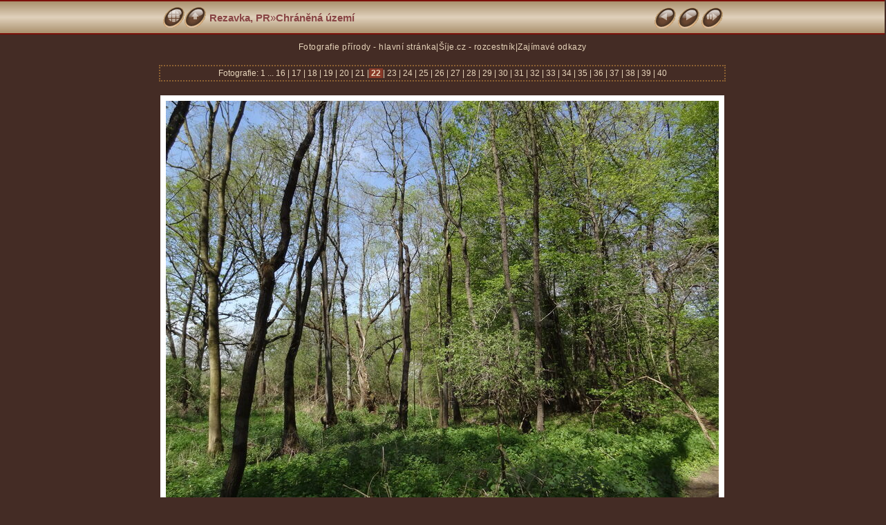

--- FILE ---
content_type: text/html; charset=UTF-8
request_url: https://chranene-uzemi.sije.cz/rezavka/slides/rezavka-22.php
body_size: 3605
content:
<!DOCTYPE html>
<html lang="cs">    
<head>
    <meta charset="UTF-8">
    <meta name="viewport" content="width=device-width, initial-scale=1.0">
    <meta name="keywords" content="Rezavka,, PR, Chráněné území">
    <meta name="description" content="Rezavka, PR.  Chráněná území v České republice.">
    <meta name="language" content="cz">
    <meta name="robots" content="index,follow">
    <meta name="author" content="Václav Černý">
    <meta name="copyright" content="Václav Černý">
    <link rel="stylesheet" href="https://chranene-uzemi.sije.cz/obsluha/gen/brown/styles.css">
    <script src="https://chranene-uzemi.sije.cz//obsluha/jquery-1.10.2.min.js"></script>    
    <script src="https://chranene-uzemi.sije.cz//obsluha/jquery.rwdImageMaps.min.js"></script>
<script>
/* <![CDATA[ */
function preventDefault(e) {
    if (document.addEventListener) e.preventDefault();
    else e.returnValue=false;
    return false;
}
function keypress(e) {
    if (typeof _jaWidgetFocus != 'undefined' && _jaWidgetFocus) return true;
    if (document.activeElement && document.activeElement.nodeName == 'input') return true;
    if (!e) var e=window.event;
    if (e.keyCode) keyCode=e.keyCode; 
    else if (e.which) keyCode=e.which;
    switch(keyCode) {
	case 8: window.location="https://chranene-uzemi.sije.cz/rezavka/"+""; return preventDefault(e); break;case 63273: case 36: window.location="https://chranene-uzemi.sije.cz/rezavka/slides/rezavka-01.php"+""; return preventDefault(e); break;case 63234: case 37: window.location="https://chranene-uzemi.sije.cz/rezavka/slides/rezavka-21.php"+""; return preventDefault(e); break;case 63235: case 39: window.location="https://chranene-uzemi.sije.cz/rezavka/slides/rezavka-23.php"+""; return preventDefault(e); break;case 63275: case 35: window.location="https://chranene-uzemi.sije.cz/rezavka/slides/rezavka-40.php"+""; return preventDefault(e); break;
    }
    return true;
}
function setuplisteners() {
    var isFF = navigator.userAgent.indexOf('Gecko') > -1 && navigator.userAgent.indexOf('KHTML') == -1;
    if (document.addEventListener) {
	document.addEventListener('keydown',keypress,false);
    }
    else if (document.attachEvent) {
	document.attachEvent('onkeydown',keypress);
	    
    }
}
idx0 = new Image(31,31); idx0.src = "https://chranene-uzemi.sije.cz/obsluha/gen/brown/images/idx.gif";
idx1 = new Image(31,31); idx1.src = "https://chranene-uzemi.sije.cz/obsluha/gen/brown/images/idx1.gif";
next0 = new Image(31,31);next0.src = "https://chranene-uzemi.sije.cz/obsluha/gen/brown/images/next.gif";
next1 = new Image(31,31);next1.src = "https://chranene-uzemi.sije.cz/obsluha/gen/brown/images/next1.gif";
prev0 = new Image(31,31);prev0.src = "https://chranene-uzemi.sije.cz/obsluha/gen/brown/images/prev.gif";
prev1 = new Image(31,31);prev1.src = "https://chranene-uzemi.sije.cz/obsluha/gen/brown/images/prev1.gif";
show0 = new Image(31,31);show0.src = "https://chranene-uzemi.sije.cz/obsluha/gen/brown/images/show.gif";
show1 = new Image(31,31);show1.src = "https://chranene-uzemi.sije.cz/obsluha/gen/brown/images/show1.gif";
stop0 = new Image(31,31);stop0.src = "https://chranene-uzemi.sije.cz/obsluha/gen/brown/images/stop.gif";
stop1 = new Image(31,31);stop1.src = "https://chranene-uzemi.sije.cz/obsluha/gen/brown/images/stop1.gif";

var show_param = -1;
if (window.location.search.length > 1) {
    var parms = window.location.search.substring(1,location.search.length).split("&");
    for (var i = 0; i < parms.length; i++) {		
	if (parms[i].substring(0, parms[i].indexOf("=")) == "show_param") {
	    delay = show_param = parms[i].substring(parms[i].indexOf("=") + 1, parms[i].length);
	}
    }
}
var show_delay = show_param;
function show_timer() {
    if (show_delay >= 0) {
	show_delay--;
	if (show_delay < 0 && show_param > 0) {
	    window.location="https://chranene-uzemi.sije.cz/rezavka/slides/rezavka-23.php?show_param=" + show_param + "";
	}
	else if(show_param > 0) {
	  window.status='Time left: '+(show_delay + 1)+' s';
	}
    }
    setTimeout('show_timer()', 1000);	
}
function show_over() {
    document.getElementById("show").src = (show_param >= 0)? stop1.src : show1.src;
    window.status = 'Start/Stop prezentace - Poklepat myší pro změnu rychlosti!';
}
function show_out() {
    document.getElementById("show").src = (show_param >= 0)? stop0.src : show0.src;
}
function show_down() {
    el = document.getElementById("show");
    if (show_param >= 0) { 
	show_param = -1; 
	el.src = stop1.src; 
	window.status=''; 
    } 
    else { 
	show_param = 3; 
	el.src = show1.src; 
    } 
    show_delay = show_param; 
}
function change_delay() {
    delay = prompt('Nastavit prodlevu', (show_param < 0)? 3 : show_param);
    show_param = show_delay = delay; 
    document.getElementById("show").src = show1.src;
}
window.onload = function() {setuplisteners();show_timer(); show_out();};
/* ]]> */
</script>
<title> Luh, kde není jistý jediný krok.</title>
</head>

<body>

<div class="topic">
<div class="topicone">
  <div class="left-div">
    <a class="hdetail" href="https://chranene-uzemi.sije.cz/rezavka/">
        <img src="https://chranene-uzemi.sije.cz/obsluha/gen/brown/images/idx.gif" class="img_top_1" title="Hlavní strana alba" alt="" id="idx">
    </a>
    <a class="hdetail" href="https://chranene-uzemi.sije.cz/rezavka/">
        <img src="https://chranene-uzemi.sije.cz/obsluha/gen/brown/images/up.gif" class="img_top_1" title="__LANG_ONE_LEVEL_TOP__" alt="__LANG_ONE_LEVEL_TOP__" id="idy">
    </a>
      <h1 class="hdetail"><a href=https://chranene-uzemi.sije.cz/rezavka/ class=title target=_parent>Rezavka, PR</a></h1>
      <span class="hdetail sip">»</span>
      <h2 class="hdetail"><a href="https://chranene-uzemi.sije.cz/" target="_parent">Chráněná území</a></h2>
  </div>
  <div class="right-div">
    <a href="https://chranene-uzemi.sije.cz/rezavka/slides/rezavka-21.php"><img src="https://chranene-uzemi.sije.cz/obsluha/gen/brown/images/prev.gif" class="img_top_1" onmouseover="this.src='prev1.src'" onmouseout="this.src='prev0.src'" title="Předcházející" alt="Předcházející" id="prev"></a>
    <a href="https://chranene-uzemi.sije.cz/rezavka/slides/rezavka-23.php"><img class="img_top_1" src="https://chranene-uzemi.sije.cz/obsluha/gen/brown/images/next.gif" onmouseover="this.src=next1.src" onmouseout="this.src=next0.src" title="Další" alt="Další" id="next"></a>
      <a href="javascript:void(0)">
          <img class="img_top_1" src="https://chranene-uzemi.sije.cz/obsluha/gen/brown/images/show.gif" onmouseover="show_over();" onmouseout="show_out();" onmousedown="show_down();" ondblclick="change_delay();" title=" Start/Stop prezentace - Poklepat myší pro změnu rychlosti " alt="" id="show">
      </a>
  </div>
</div>
</div>

<div class="toplinks">
    
<a href="https://chranene-uzemi.sije.cz/" title="Fotografie zejména chráněných území">Fotografie přírody - hlavní stránka</a>
 | <a href="https://www.sije.cz/" title="šíje, rozcestník">Šíje.cz - rozcestník</a>
 | <a href="https://chranene-uzemi.sije.cz/odkazy.php" title="Zajímavé odkazy na jiné stránky" class="odkazy">Zajímavé odkazy</a>
<br><br></div>
<div class="topiconenums">
 Fotografie: <a href="https://chranene-uzemi.sije.cz/rezavka/slides/rezavka-01.php"> 1 </a> ... <a href="https://chranene-uzemi.sije.cz/rezavka/slides/rezavka-16.php"> 16 </a>|<a href="https://chranene-uzemi.sije.cz/rezavka/slides/rezavka-17.php"> 17 </a>|<a href="https://chranene-uzemi.sije.cz/rezavka/slides/rezavka-18.php"> 18 </a>|<a href="https://chranene-uzemi.sije.cz/rezavka/slides/rezavka-19.php"> 19 </a>|<a href="https://chranene-uzemi.sije.cz/rezavka/slides/rezavka-20.php"> 20 </a>|<a href="https://chranene-uzemi.sije.cz/rezavka/slides/rezavka-21.php"> 21 </a>|<span class="current">&nbsp;22&nbsp;</span>|<a href="https://chranene-uzemi.sije.cz/rezavka/slides/rezavka-23.php"> 23 </a>|<a href="https://chranene-uzemi.sije.cz/rezavka/slides/rezavka-24.php"> 24 </a>|<a href="https://chranene-uzemi.sije.cz/rezavka/slides/rezavka-25.php"> 25 </a>|<a href="https://chranene-uzemi.sije.cz/rezavka/slides/rezavka-26.php"> 26 </a>|<a href="https://chranene-uzemi.sije.cz/rezavka/slides/rezavka-27.php"> 27 </a>|<a href="https://chranene-uzemi.sije.cz/rezavka/slides/rezavka-28.php"> 28 </a>|<a href="https://chranene-uzemi.sije.cz/rezavka/slides/rezavka-29.php"> 29 </a>|<a href="https://chranene-uzemi.sije.cz/rezavka/slides/rezavka-30.php"> 30 </a>|<a href="https://chranene-uzemi.sije.cz/rezavka/slides/rezavka-31.php"> 31 </a>|<a href="https://chranene-uzemi.sije.cz/rezavka/slides/rezavka-32.php"> 32 </a>|<a href="https://chranene-uzemi.sije.cz/rezavka/slides/rezavka-33.php"> 33 </a>|<a href="https://chranene-uzemi.sije.cz/rezavka/slides/rezavka-34.php"> 34 </a>|<a href="https://chranene-uzemi.sije.cz/rezavka/slides/rezavka-35.php"> 35 </a>|<a href="https://chranene-uzemi.sije.cz/rezavka/slides/rezavka-36.php"> 36 </a>|<a href="https://chranene-uzemi.sije.cz/rezavka/slides/rezavka-37.php"> 37 </a>|<a href="https://chranene-uzemi.sije.cz/rezavka/slides/rezavka-38.php"> 38 </a>|<a href="https://chranene-uzemi.sije.cz/rezavka/slides/rezavka-39.php"> 39 </a>|<a href="https://chranene-uzemi.sije.cz/rezavka/slides/rezavka-40.php"> 40 </a>
</div>
        
<div class="image-container-b">
  <img class="imgsolo" src="rezavka-22.jpg" alt="rezavka-22.jpg" usemap="#imagemap">
  <map name="imagemap">
    <area shape="rect" coords="0,0,280,600" alt="Předcházející fotografie" title="Předcházející fotografie" href="https://chranene-uzemi.sije.cz/rezavka/slides/rezavka-21.php">
    <area shape="rect" coords="281,0,519,600" alt="Hlavní strana alba" title="Hlavní strana alba" href="../">
    <area shape="rect" coords="520,0,800,600" alt="Další fotografie" title="Další fotografie" href="https://chranene-uzemi.sije.cz/rezavka/slides/rezavka-23.php">
  </map>
</div>

<div class="topiconenums">
    22 | <span class="comment">Luh, kde není jistý jediný krok.</span>
</div>



<div class="topiconenums exif">
     <span class="bld">Datum:</span> 29.04. 2012 11:31:53 |  <span class="bld">Fotoaparát:</span> SONY DSC-HX9V |  <span class="bld">Rozlišení originálu:</span> 3456x4608 |  <span class="bld">Expoziční doba:</span> 1/640s |  <span class="bld">Clona:</span> 3.3 |  <span class="bld">Ohnisková vzdálenost:</span> 4.28mm
</div>
<div class="topiconenums">
    Počet fotografií: <strong>40</strong> | Poslední aktualizace: <strong>02.02.2025 15:56:14</strong> | Vytvořeno pomocí bash scriptu (Václav Černý) | <a href="javascript:void(0)" onclick="window.open('https://chranene-uzemi.sije.cz/obsluha/gen/brown/help.php','Nápověda','toolbar=no,location=no,directories=no,status=no,menubar=no,scrollbars=yes,copyhistory=no,resizable=yes,width=560,height=560')">Nápověda</a>
</div>


<fieldset class="albumgrid">
<legend class="blizkauzemi">Blízká, zde dostupná území</legend>
<a href="https://chranene-uzemi.sije.cz/polansky-les/" title="Přírodní rezervace ve městě Ostrava">Polanský les (do 2 km)</a> | <a href="https://chranene-uzemi.sije.cz/premysov/" title="Přírodní rezervace ve městě Ostrava">Přemyšov (do 2 km)</a> | <a href="https://chranene-uzemi.sije.cz/polanska-niva/" title="Národní přírodní rezervace ve městě Ostrava">Polanská niva (5 km)</a> | <a href="https://chranene-uzemi.sije.cz/porubsky-bludny-balvan/" title="Přírodní památka ve městě Ostrava">Porubský bludný balvan (5 km)</a> | <a href="https://chranene-uzemi.sije.cz/turkov/" title="Přírodní památka ve městě Ostrava">Turkov (5 km)</a> | <a href="https://chranene-uzemi.sije.cz/stepan/" title="Přírodní rezervace ve městě Ostrava">Štěpán (7 km)</a> | <a href="https://chranene-uzemi.sije.cz/rakosina/" title="Přírodní rezervace mezi městy Studénka a Ostrava">Rákosina (8 km)</a> | <a href="https://chranene-uzemi.sije.cz/landek/" title="Národní přírodní památka ve městě Ostrava">Landek (9 km)</a> | <a href="https://chranene-uzemi.sije.cz/bazantula/" title="Přírodní rezervace nedaleko města Studénka">Bažantula (11 km)</a> | <a href="https://chranene-uzemi.sije.cz/cerny-les-u-silherovic-i/" title="Přírodní rezervace na sever od města Ostrava">Černý les u Šilhéřovic I. (12 km)</a> | <a href="https://chranene-uzemi.sije.cz/cerny-les-u-silherovic-ii/" title="Přírodní rezervace na sever od města Ostrava">Černý les u Šilhéřovic II. (13 km)</a>
</fieldset>
<div></div>

<fieldset class="albumgrid">
<legend class="blizkauzemi">Mohlo by se Vám líbit ...</legend>

  <a href="https://www.reka-labe.cz/" title="Fotografie řeky Labe od pramene níže, základní informace">Řeka Labe - foto</a>
  | <a href="https://hradec-kralove.sije.cz/" title="Fotografie města Hradec Králové a okolí">Hradec Králové - foto</a>
  | <a href="https://masaze.sije.cz/" title="Masážní salón Václav Černý">Masáže Brno</a>
  | <a href="https://kraniosakralni-terapie.sije.cz/" title="Kraniosakrální terapie cestou hluboké relaxace">Kraniosakrální terapie</a>
  | <a href="https://literatura.sije.cz/" title="Kompletní knihy od starších autorů">Historická literatura</a>
  | <a href="https://pohadky.sije.cz/" title="Autor: Václav Černý, zcela originální, tiskem nevydané pohádky">Pohádky pro děti i dospělé</a>
  
</fieldset>
<div></div>
<script src="https://chranene-uzemi.sije.cz/obsluha/google_banner_728_90.js"></script>
<script src="//pagead2.googlesyndication.com/pagead/show_ads.js"></script>

<div class="foot">
<small>&copy; foto 2008 - 2026 Václav Černý <a href="mailto:vaclav.cerny@sije.cz">vaclav.cerny@sije.cz</a> Veškerá autorská práva vyhrazena!</small>
</div>

</body>
</html>


--- FILE ---
content_type: text/css
request_url: https://chranene-uzemi.sije.cz/obsluha/gen/brown/styles.css
body_size: 1268
content:
body {
    font-family: Verdana, Arial, sans-serif;
    font-size: 12px;
    color: #e6d4ba;
    margin: 0px;
    padding: 0px;
    text-align: center;
    background-color: #442c25;
}

a:link, a:visited {
    text-decoration: none;
    color: #e6d4ba;
}
a:hover {
    text-decoration: none;
    color: #ffffff;
}
h1 a:link, h1 a:visited, h1 a:hover, h2 a:link, h2 a:visited, h2 a:hover, .hdetail {
    text-decoration: none;
    color: #884444;
    font-size: 15px;
}
a.reky {
    color: #4169e1;
}
a.jine {
    color: #d19c2a;
}
.current {
    font-weight: bold;
    background-color: #883928;
}
.image-container-a {
    display: flex;
    flex-wrap: wrap;
    justify-content: flex-start;
    gap: 10px;
    margin: 20px auto;
    max-width: 740px;
}
.image-container-b {
    text-align: center;
    margin-top: 20px;
    margin-bottom: 20px;
}
.imgsolo {
    width: 100%;
    max-width: 800px;
    height: auto;
    border: 8px solid white;
}
.image-box {
    width: 140px;
    height: 140px;
    display: flex;
    flex-direction: column;
    justify-content: center;
    align-items: center;
    background: linear-gradient(to bottom, #e0d1bc, #aa916d);
    border-radius: 12px;
    margin-bottom: 15px;
    position: relative;
}
.image {
    width: 124px;
    height: 93px;
    border: 1px solid #ccc;
    border-radius: 3px;
    display: block;
}
.image-link {
    text-decoration: none;
    color: inherit;
}
.image-number {
    position: absolute;
    bottom: -18px;
    font-size: 12px;
    width: 100%;
    background-color: transparent;
    padding: 2px;
}
.img_top_1 {
  margin-bottom: 3px;
}

.caption {
    border: 2px dotted #8e6233;
    padding: 10px;
    font-size: 80%;
}
fieldset.albumgrid {
    border: 1px solid #7e5223;
    background-color: #704030;
}

.caption, fieldset.album, .intro, .subtopic, .albumgrid {
    margin-top: 16px;
    display: inline-block;
    text-align: center;
    width: 100%;
    max-width: 95%;
}
.caption, fieldset.album, .intro, .subtopic {
    max-width: 732px;
}
.albumgrid {
    max-width: 800px;
}

fieldset.album {
    border: 1px solid #7e5223;
    background-color: #704030;
}
.blizkauzemi {
    background-color: #c0b0b0;
    color: #8b3e2f;
    font-weight: bold;
}    

.obold {
    font-weight: bold;
}

.topicsez, .topic {
    width: 100%;
    background: linear-gradient(#aa916d, #e0d1bc, #aa916d);
    padding: 1px;
    border-top: 2px solid #7c100a;
    border-bottom: 2px solid #7c100a;
    grid-template-columns: auto auto;
    grid-gap: 5px;
}
.topicsez {
    display: grid;
}

.topiclist h1 {
    margin-top: 7px;
    text-align: left;
}

.topicsez a, .topic a {
    text-align: right;
}

.biggertitle, .title {
    font-weight: bold;
    color: #884444;
}
.biggertitle {
    font-size: 120%;
}

.width31, img_top_1 {
    width: 31px;
}

.maprelkama {
    float: left;
    padding: 3px;
    position: relative;
    left: 0;
    top: 8px;
    width: 206px;
    height: 206px;
    overflow-y: visible;
}

.intro {
    border: 1px dotted #8e6233;
}

.trans {
    text-align: center;
}

.lbs {
    text-align: justify;
    margin: 5px;
}

.mapachu {
    float: right;
    margin: 3px;
}

.punto {
    float: right;
    position: relative;
}

.foot {
    margin: 10px;
    text-align: center;
    font-size: 90%;
}

.topiclist, .topicone, .toplinks, .customization {
    display: flex;
    justify-content: center;
    margin: 0 auto;
}
.topiclist {
    max-width: 741px;
}
.topicone, .toplinks, .customization, .topiconenums {
    max-width: 810px;
}
.topiconenums {
    justify-content: center;
    margin: 0 auto;
    margin-top: 5px;
    padding: 3px;
    border: 2px dotted #8e6233;
}

.toplinks {
    margin-top: 11px;
    letter-spacing: 0.5px;
}
.svis {
    margin-left: 2px;
    margin-right: 2px;
}
.left-div {
    flex: 1; /* Roztáhne se na plnou šířku */
    text-align: left;
    display: flex;
    grid-template-columns: auto auto;
    grid-gap: 5px;
    justify-content: flex-start;
    min-width: 70%;
    margin-top: 5px;
}

.right-div {
    flex: 1;
    text-align: right;
    margin-top: 7px;
}
.hdetail {
    margin-top: 9px;
    font-size: 15px;
    flex-wrap: nowrap;
}
h1.hdetail {
    margin-left: 5px;
    text-align: right;
    flex-wrap: nowrap;
}
h2.hdetail, a.hdetail {
    text-align: left;
}
a.hdetail {
    margin-top: 1px;
}
.exif {
    font-size: 90%;
}
.bld {
    font-weight: bold;
}

@media (min-width: 741px) {
    .caption, .albumgrid, .intro, .topiclist {
        width: 740px;
    }
}
@media (min-width: 811px) {
  fieldset.album, .intro, .subtopic, .topicone, .customization {
    width: 810px; /* Pokud šířka nadřazeného prvku je větší než 810px */
  }
}
